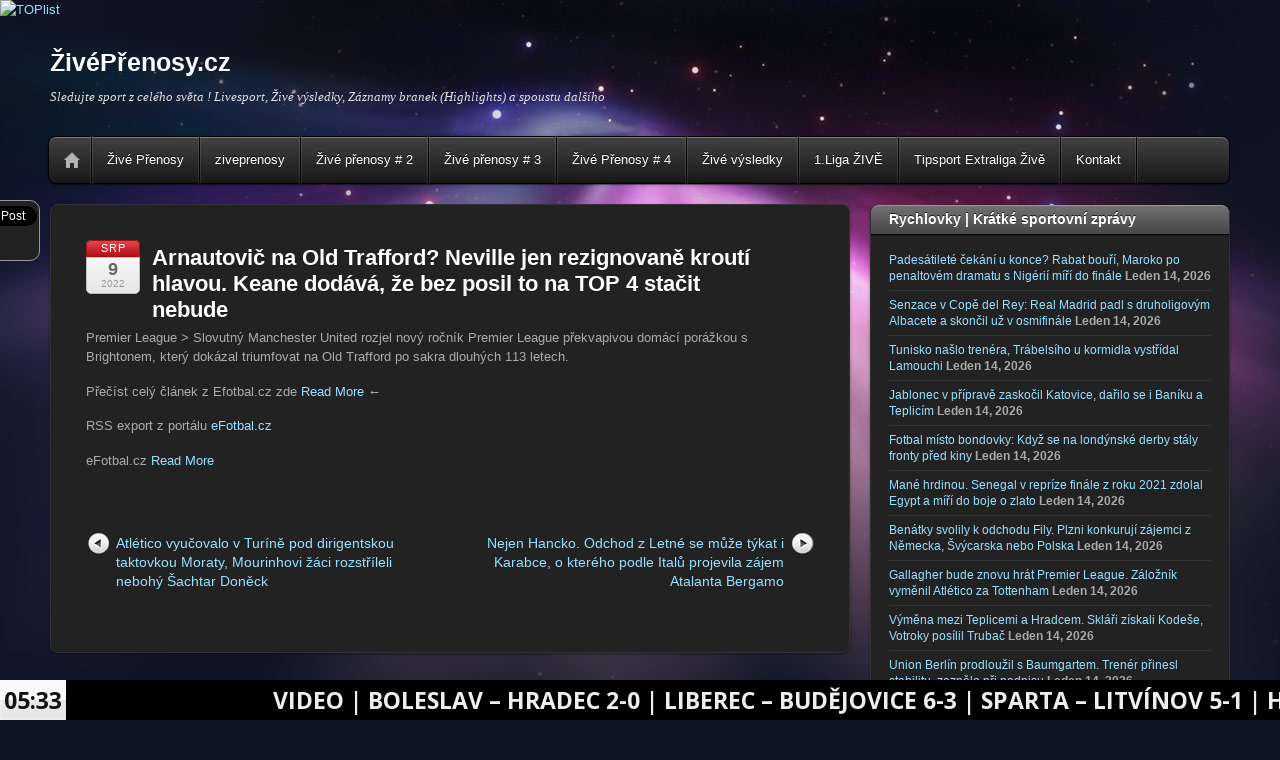

--- FILE ---
content_type: text/html; charset=UTF-8
request_url: https://ziveprenosy.cz/2022/08/09/arnautovic-na-old-trafford-neville-jen-rezignovane-krouti-hlavou-keane-dodava-ze-bez-posil-to-na-top-4-stacit-nebude/
body_size: 14470
content:
<!DOCTYPE html>
<html lang="cs-CZ"
	prefix="og: https://ogp.me/ns#" >
<head>
<meta charset="UTF-8" />

<!-- wp_header -->
<title>Arnautovič na Old Trafford? Neville jen rezignovaně kroutí hlavou. Keane dodává, že bez posil to na TOP 4 stačit nebude | ŽivéPřenosy.cz</title>

		<!-- All in One SEO 4.1.4.4 -->
		<meta name="robots" content="max-image-preview:large" />
		<link rel="canonical" href="https://www.efotbal.cz/clanek-229631-Arnautovic-na-Old-Trafford-Neville-jen-rezignovane-krouti-hlavou-Keane-dodava-ze-bez-posil-to-na-TOP.html" />
		<meta property="og:locale" content="cs_CZ" />
		<meta property="og:site_name" content="ŽivéPřenosy.cz | Sledujte sport z celého světa ! Livesport, Živé výsledky, Záznamy branek (Highlights) a spoustu dalšího" />
		<meta property="og:type" content="article" />
		<meta property="og:title" content="Arnautovič na Old Trafford? Neville jen rezignovaně kroutí hlavou. Keane dodává, že bez posil to na TOP 4 stačit nebude | ŽivéPřenosy.cz" />
		<meta property="og:url" content="https://www.efotbal.cz/clanek-229631-Arnautovic-na-Old-Trafford-Neville-jen-rezignovane-krouti-hlavou-Keane-dodava-ze-bez-posil-to-na-TOP.html" />
		<meta property="article:published_time" content="2022-08-09T08:25:05+00:00" />
		<meta property="article:modified_time" content="2022-08-09T08:25:05+00:00" />
		<meta name="twitter:card" content="summary" />
		<meta name="twitter:domain" content="ziveprenosy.cz" />
		<meta name="twitter:title" content="Arnautovič na Old Trafford? Neville jen rezignovaně kroutí hlavou. Keane dodává, že bez posil to na TOP 4 stačit nebude | ŽivéPřenosy.cz" />
		<script type="application/ld+json" class="aioseo-schema">
			{"@context":"https:\/\/schema.org","@graph":[{"@type":"WebSite","@id":"https:\/\/ziveprenosy.cz\/#website","url":"https:\/\/ziveprenosy.cz\/","name":"\u017div\u00e9P\u0159enosy.cz","description":"Sledujte sport z cel\u00e9ho sv\u011bta ! Livesport, \u017div\u00e9 v\u00fdsledky, Z\u00e1znamy branek (Highlights) a spoustu dal\u0161\u00edho","inLanguage":"cs-CZ","publisher":{"@id":"https:\/\/ziveprenosy.cz\/#organization"}},{"@type":"Organization","@id":"https:\/\/ziveprenosy.cz\/#organization","name":"\u017div\u00e9P\u0159enosy.cz","url":"https:\/\/ziveprenosy.cz\/"},{"@type":"BreadcrumbList","@id":"https:\/\/ziveprenosy.cz\/2022\/08\/09\/arnautovic-na-old-trafford-neville-jen-rezignovane-krouti-hlavou-keane-dodava-ze-bez-posil-to-na-top-4-stacit-nebude\/#breadcrumblist","itemListElement":[{"@type":"ListItem","@id":"https:\/\/ziveprenosy.cz\/#listItem","position":1,"item":{"@type":"WebPage","@id":"https:\/\/ziveprenosy.cz\/","name":"Home","description":"Sledujte aktu\u00e1ln\u00ed \u017eiv\u00e9 sportovn\u00ed p\u0159enosy z cel\u00e9ho sv\u011bta! Online livestream fotbal, tenis, hokej, MMA a spoustu dal\u0161\u00edho. MS 2026 v hokeji","url":"https:\/\/ziveprenosy.cz\/"},"nextItem":"https:\/\/ziveprenosy.cz\/2022\/#listItem"},{"@type":"ListItem","@id":"https:\/\/ziveprenosy.cz\/2022\/#listItem","position":2,"item":{"@type":"WebPage","@id":"https:\/\/ziveprenosy.cz\/2022\/","name":"2022","url":"https:\/\/ziveprenosy.cz\/2022\/"},"nextItem":"https:\/\/ziveprenosy.cz\/2022\/08\/#listItem","previousItem":"https:\/\/ziveprenosy.cz\/#listItem"},{"@type":"ListItem","@id":"https:\/\/ziveprenosy.cz\/2022\/08\/#listItem","position":3,"item":{"@type":"WebPage","@id":"https:\/\/ziveprenosy.cz\/2022\/08\/","name":"August","url":"https:\/\/ziveprenosy.cz\/2022\/08\/"},"nextItem":"https:\/\/ziveprenosy.cz\/2022\/08\/09\/#listItem","previousItem":"https:\/\/ziveprenosy.cz\/2022\/#listItem"},{"@type":"ListItem","@id":"https:\/\/ziveprenosy.cz\/2022\/08\/09\/#listItem","position":4,"item":{"@type":"WebPage","@id":"https:\/\/ziveprenosy.cz\/2022\/08\/09\/","name":"9","url":"https:\/\/ziveprenosy.cz\/2022\/08\/09\/"},"nextItem":"https:\/\/ziveprenosy.cz\/2022\/08\/09\/arnautovic-na-old-trafford-neville-jen-rezignovane-krouti-hlavou-keane-dodava-ze-bez-posil-to-na-top-4-stacit-nebude\/#listItem","previousItem":"https:\/\/ziveprenosy.cz\/2022\/08\/#listItem"},{"@type":"ListItem","@id":"https:\/\/ziveprenosy.cz\/2022\/08\/09\/arnautovic-na-old-trafford-neville-jen-rezignovane-krouti-hlavou-keane-dodava-ze-bez-posil-to-na-top-4-stacit-nebude\/#listItem","position":5,"item":{"@type":"WebPage","@id":"https:\/\/ziveprenosy.cz\/2022\/08\/09\/arnautovic-na-old-trafford-neville-jen-rezignovane-krouti-hlavou-keane-dodava-ze-bez-posil-to-na-top-4-stacit-nebude\/","name":"Arnautovi\u010d na Old Trafford? Neville jen rezignovan\u011b krout\u00ed hlavou. Keane dod\u00e1v\u00e1, \u017ee bez posil to na TOP 4 sta\u010dit nebude","url":"https:\/\/ziveprenosy.cz\/2022\/08\/09\/arnautovic-na-old-trafford-neville-jen-rezignovane-krouti-hlavou-keane-dodava-ze-bez-posil-to-na-top-4-stacit-nebude\/"},"previousItem":"https:\/\/ziveprenosy.cz\/2022\/08\/09\/#listItem"}]},{"@type":"WebPage","@id":"https:\/\/ziveprenosy.cz\/2022\/08\/09\/arnautovic-na-old-trafford-neville-jen-rezignovane-krouti-hlavou-keane-dodava-ze-bez-posil-to-na-top-4-stacit-nebude\/#webpage","url":"https:\/\/ziveprenosy.cz\/2022\/08\/09\/arnautovic-na-old-trafford-neville-jen-rezignovane-krouti-hlavou-keane-dodava-ze-bez-posil-to-na-top-4-stacit-nebude\/","name":"Arnautovi\u010d na Old Trafford? Neville jen rezignovan\u011b krout\u00ed hlavou. Keane dod\u00e1v\u00e1, \u017ee bez posil to na TOP 4 sta\u010dit nebude | \u017div\u00e9P\u0159enosy.cz","inLanguage":"cs-CZ","isPartOf":{"@id":"https:\/\/ziveprenosy.cz\/#website"},"breadcrumb":{"@id":"https:\/\/ziveprenosy.cz\/2022\/08\/09\/arnautovic-na-old-trafford-neville-jen-rezignovane-krouti-hlavou-keane-dodava-ze-bez-posil-to-na-top-4-stacit-nebude\/#breadcrumblist"},"author":"https:\/\/ziveprenosy.cz\/author\/#author","creator":"https:\/\/ziveprenosy.cz\/author\/#author","datePublished":"2022-08-09T08:25:05+00:00","dateModified":"2022-08-09T08:25:05+00:00"},{"@type":"Article","@id":"https:\/\/ziveprenosy.cz\/2022\/08\/09\/arnautovic-na-old-trafford-neville-jen-rezignovane-krouti-hlavou-keane-dodava-ze-bez-posil-to-na-top-4-stacit-nebude\/#article","name":"Arnautovi\u010d na Old Trafford? Neville jen rezignovan\u011b krout\u00ed hlavou. Keane dod\u00e1v\u00e1, \u017ee bez posil to na TOP 4 sta\u010dit nebude | \u017div\u00e9P\u0159enosy.cz","inLanguage":"cs-CZ","headline":"Arnautovi\u010d na Old Trafford? Neville jen rezignovan\u011b krout\u00ed hlavou. Keane dod\u00e1v\u00e1, \u017ee bez posil to na TOP 4 sta\u010dit nebude","author":{"@id":"https:\/\/ziveprenosy.cz\/author\/#author"},"publisher":{"@id":"https:\/\/ziveprenosy.cz\/#organization"},"datePublished":"2022-08-09T08:25:05+00:00","dateModified":"2022-08-09T08:25:05+00:00","articleSection":"BLESKOVKY","mainEntityOfPage":{"@id":"https:\/\/ziveprenosy.cz\/2022\/08\/09\/arnautovic-na-old-trafford-neville-jen-rezignovane-krouti-hlavou-keane-dodava-ze-bez-posil-to-na-top-4-stacit-nebude\/#webpage"},"isPartOf":{"@id":"https:\/\/ziveprenosy.cz\/2022\/08\/09\/arnautovic-na-old-trafford-neville-jen-rezignovane-krouti-hlavou-keane-dodava-ze-bez-posil-to-na-top-4-stacit-nebude\/#webpage"}}]}
		</script>
		<!-- All in One SEO -->

<link rel='dns-prefetch' href='//s.w.org' />
<link rel="alternate" type="application/rss+xml" title="ŽivéPřenosy.cz &raquo; RSS zdroj" href="https://ziveprenosy.cz/feed/" />
<link rel="alternate" type="application/rss+xml" title="ŽivéPřenosy.cz &raquo; RSS komentářů" href="https://ziveprenosy.cz/comments/feed/" />
		<script type="text/javascript">
			window._wpemojiSettings = {"baseUrl":"https:\/\/s.w.org\/images\/core\/emoji\/12.0.0-1\/72x72\/","ext":".png","svgUrl":"https:\/\/s.w.org\/images\/core\/emoji\/12.0.0-1\/svg\/","svgExt":".svg","source":{"concatemoji":"https:\/\/ziveprenosy.cz\/wp-includes\/js\/wp-emoji-release.min.js?ver=5.2.2"}};
			!function(a,b,c){function d(a,b){var c=String.fromCharCode;l.clearRect(0,0,k.width,k.height),l.fillText(c.apply(this,a),0,0);var d=k.toDataURL();l.clearRect(0,0,k.width,k.height),l.fillText(c.apply(this,b),0,0);var e=k.toDataURL();return d===e}function e(a){var b;if(!l||!l.fillText)return!1;switch(l.textBaseline="top",l.font="600 32px Arial",a){case"flag":return!(b=d([55356,56826,55356,56819],[55356,56826,8203,55356,56819]))&&(b=d([55356,57332,56128,56423,56128,56418,56128,56421,56128,56430,56128,56423,56128,56447],[55356,57332,8203,56128,56423,8203,56128,56418,8203,56128,56421,8203,56128,56430,8203,56128,56423,8203,56128,56447]),!b);case"emoji":return b=d([55357,56424,55356,57342,8205,55358,56605,8205,55357,56424,55356,57340],[55357,56424,55356,57342,8203,55358,56605,8203,55357,56424,55356,57340]),!b}return!1}function f(a){var c=b.createElement("script");c.src=a,c.defer=c.type="text/javascript",b.getElementsByTagName("head")[0].appendChild(c)}var g,h,i,j,k=b.createElement("canvas"),l=k.getContext&&k.getContext("2d");for(j=Array("flag","emoji"),c.supports={everything:!0,everythingExceptFlag:!0},i=0;i<j.length;i++)c.supports[j[i]]=e(j[i]),c.supports.everything=c.supports.everything&&c.supports[j[i]],"flag"!==j[i]&&(c.supports.everythingExceptFlag=c.supports.everythingExceptFlag&&c.supports[j[i]]);c.supports.everythingExceptFlag=c.supports.everythingExceptFlag&&!c.supports.flag,c.DOMReady=!1,c.readyCallback=function(){c.DOMReady=!0},c.supports.everything||(h=function(){c.readyCallback()},b.addEventListener?(b.addEventListener("DOMContentLoaded",h,!1),a.addEventListener("load",h,!1)):(a.attachEvent("onload",h),b.attachEvent("onreadystatechange",function(){"complete"===b.readyState&&c.readyCallback()})),g=c.source||{},g.concatemoji?f(g.concatemoji):g.wpemoji&&g.twemoji&&(f(g.twemoji),f(g.wpemoji)))}(window,document,window._wpemojiSettings);
		</script>
		<style>
	.themify_builder .wow { visibility: hidden; }
	div:not(.caroufredsel_wrapper) > .themify_builder_slider > li:not(:first-child), .mfp-hide { display: none; }
a.themify_lightbox, .module-gallery a, .gallery-icon, .themify_lightboxed_images .post a[href$="jpg"], .themify_lightboxed_images .post a[href$="gif"], .themify_lightboxed_images .post a[href$="png"], .themify_lightboxed_images .post a[href$="JPG"], .themify_lightboxed_images .post a[href$="GIF"], .themify_lightboxed_images .post a[href$="PNG"], .themify_lightboxed_images .post a[href$="jpeg"], .themify_lightboxed_images .post a[href$="JPEG"] { cursor:not-allowed; }
	.themify_lightbox_loaded a.themify_lightbox, .themify_lightbox_loaded .module-gallery a, .themify_lightbox_loaded .gallery-icon { cursor:pointer; }
	</style><style type="text/css">
img.wp-smiley,
img.emoji {
	display: inline !important;
	border: none !important;
	box-shadow: none !important;
	height: 1em !important;
	width: 1em !important;
	margin: 0 .07em !important;
	vertical-align: -0.1em !important;
	background: none !important;
	padding: 0 !important;
}
</style>
	<link rel='stylesheet' id='themify-common-css'  href='https://ziveprenosy.cz/wp-content/themes/itheme2/themify/css/themify.common.css?ver=2.4.4' type='text/css' media='all' />
<meta name="builder-styles-css" data-href="https://ziveprenosy.cz/wp-content/themes/itheme2/themify/themify-builder/css/themify-builder-style.css?ver=2.4.4" content="builder-styles-css" id="builder-styles-css" />
<link rel='stylesheet' id='wp-block-library-css'  href='https://ziveprenosy.cz/wp-includes/css/dist/block-library/style.min.css?ver=5.2.2' type='text/css' media='all' />
<link rel='stylesheet' id='cookie-law-info-css'  href='https://ziveprenosy.cz/wp-content/plugins/cookie-law-info/public/css/cookie-law-info-public.css?ver=2.0.6' type='text/css' media='all' />
<link rel='stylesheet' id='cookie-law-info-gdpr-css'  href='https://ziveprenosy.cz/wp-content/plugins/cookie-law-info/public/css/cookie-law-info-gdpr.css?ver=2.0.6' type='text/css' media='all' />
<link rel='stylesheet' id='daln-general-css'  href='https://ziveprenosy.cz/wp-content/plugins/live-news/public/assets/css/general.css?ver=2.09' type='text/css' media='all' />
<link rel='stylesheet' id='theme-style-css'  href='https://ziveprenosy.cz/wp-content/themes/itheme2/style.css?ver=2.4.4' type='text/css' media='all' />
<link rel='stylesheet' id='themify-skin-css'  href='https://ziveprenosy.cz/wp-content/themes/itheme2/skins/black/style.css?ver=2.4.4' type='text/css' media='all' />
<script type='text/javascript' src='https://ziveprenosy.cz/wp-includes/js/jquery/jquery.js?ver=1.12.4-wp'></script>
<script type='text/javascript' src='https://ziveprenosy.cz/wp-includes/js/jquery/jquery-migrate.min.js?ver=1.4.1'></script>
<script type='text/javascript'>
/* <![CDATA[ */
var click_object = {"ajax_url":"https:\/\/ziveprenosy.cz\/wp-admin\/admin-ajax.php"};
/* ]]> */
</script>
<script type='text/javascript' src='https://ziveprenosy.cz/wp-content/plugins/adrotate-pro/library/jquery.adrotate.clicktracker.js'></script>
<script type='text/javascript'>
/* <![CDATA[ */
var Cli_Data = {"nn_cookie_ids":[],"cookielist":[],"non_necessary_cookies":[],"ccpaEnabled":"","ccpaRegionBased":"","ccpaBarEnabled":"","strictlyEnabled":["necessary","obligatoire"],"ccpaType":"gdpr","js_blocking":"","custom_integration":"","triggerDomRefresh":"","secure_cookies":""};
var cli_cookiebar_settings = {"animate_speed_hide":"500","animate_speed_show":"500","background":"#000000","border":"#b1a6a6c2","border_on":"","button_1_button_colour":"#000","button_1_button_hover":"#000000","button_1_link_colour":"#fff","button_1_as_button":"","button_1_new_win":"","button_2_button_colour":"#333","button_2_button_hover":"#292929","button_2_link_colour":"#444","button_2_as_button":"","button_2_hidebar":"1","button_3_button_colour":"#0c0c0c","button_3_button_hover":"#0a0a0a","button_3_link_colour":"#fff","button_3_as_button":"","button_3_new_win":"","button_4_button_colour":"#000","button_4_button_hover":"#000000","button_4_link_colour":"#ffffff","button_4_as_button":"","button_7_button_colour":"#61a229","button_7_button_hover":"#4e8221","button_7_link_colour":"#fff","button_7_as_button":"1","button_7_new_win":"","font_family":"inherit","header_fix":"","notify_animate_hide":"","notify_animate_show":"1","notify_div_id":"#cookie-law-info-bar","notify_position_horizontal":"right","notify_position_vertical":"bottom","scroll_close":"","scroll_close_reload":"","accept_close_reload":"","reject_close_reload":"","showagain_tab":"","showagain_background":"#fff","showagain_border":"#000","showagain_div_id":"#cookie-law-info-again","showagain_x_position":"100px","text":"#eeee22","show_once_yn":"1","show_once":"10000","logging_on":"","as_popup":"","popup_overlay":"1","bar_heading_text":"","cookie_bar_as":"banner","popup_showagain_position":"bottom-right","widget_position":"right"};
var log_object = {"ajax_url":"https:\/\/ziveprenosy.cz\/wp-admin\/admin-ajax.php"};
/* ]]> */
</script>
<script type='text/javascript' src='https://ziveprenosy.cz/wp-content/plugins/cookie-law-info/public/js/cookie-law-info-public.js?ver=2.0.6'></script>
<script type='text/javascript' src='https://ziveprenosy.cz/wp-content/plugins/live-news/public/assets/js/general.js?ver=2.09'></script>
<script type='text/javascript' src='https://ziveprenosy.cz/wp-content/plugins/live-news/public/assets/js/momentjs/momentjs.js?ver=2.09'></script>
<!-- OG: 2.9.2 -->
<meta property="og:description" content="Premier League &gt; Slovutn&yacute; Manchester United rozjel nov&yacute; ro&#269;n&iacute;k Premier League p&#345;ekvapivou dom&aacute;c&iacute; por&aacute;&#382;kou s Brightonem, kter&yacute; dok&aacute;zal triumfovat na Old Trafford po sakra dlouh&yacute;ch 113 letech. Přečíst celý článek z Efotbal.cz zde Read More ← RSS export z portálu eFotbal.cz eFotbal.cz Read More" /><meta property="og:type" content="article" /><meta property="og:locale" content="cs_CZ" /><meta property="og:site_name" content="ŽivéPřenosy.cz" /><meta property="og:title" content="Arnautovič na Old Trafford? Neville jen rezignovaně kroutí hlavou. Keane dodává, že bez posil to na TOP 4 stačit nebude" /><meta property="og:url" content="https://ziveprenosy.cz/2022/08/09/arnautovic-na-old-trafford-neville-jen-rezignovane-krouti-hlavou-keane-dodava-ze-bez-posil-to-na-top-4-stacit-nebude/" /><meta property="og:updated_time" content="2022-08-09T08:25:05+00:00" /><meta property="article:published_time" content="2022-08-09T08:25:05+00:00" /><meta property="article:modified_time" content="2022-08-09T08:25:05+00:00" /><meta property="article:author" content="https://ziveprenosy.cz/author/" /><meta property="article:section" content="BLESKOVKY" /><meta property="twitter:partner" content="ogwp" /><meta property="twitter:card" content="summary" /><meta property="twitter:title" content="Arnautovič na Old Trafford? Neville jen rezignovaně kroutí hlavou. Keane dodává, že bez posil to na TOP 4 stačit nebude" /><meta property="twitter:description" content="Premier League &gt; Slovutn&yacute; Manchester United rozjel nov&yacute; ro&#269;n&iacute;k Premier League p&#345;ekvapivou dom&aacute;c&iacute; por&aacute;&#382;kou s Brightonem, kter&yacute; dok&aacute;zal triumfovat na Old Trafford po sakra dlouh&yacute;ch 113 letech. Přečíst celý článek z..." /><meta property="twitter:url" content="https://ziveprenosy.cz/2022/08/09/arnautovic-na-old-trafford-neville-jen-rezignovane-krouti-hlavou-keane-dodava-ze-bez-posil-to-na-top-4-stacit-nebude/" /><!-- /OG -->
<link rel='https://api.w.org/' href='https://ziveprenosy.cz/wp-json/' />
<link rel="EditURI" type="application/rsd+xml" title="RSD" href="https://ziveprenosy.cz/xmlrpc.php?rsd" />
<link rel="wlwmanifest" type="application/wlwmanifest+xml" href="https://ziveprenosy.cz/wp-includes/wlwmanifest.xml" /> 
<link rel='prev' title='Atlético vyučovalo v Turíně pod dirigentskou taktovkou Moraty, Mourinhovi žáci rozstříleli nebohý Šachtar Doněck' href='https://ziveprenosy.cz/2022/08/09/atletico-vyucovalo-v-turine-pod-dirigentskou-taktovkou-moraty-mourinhovi-zaci-rozstrileli-nebohy-sachtar-doneck/' />
<link rel='next' title='Nejen Hancko. Odchod z Letné se může týkat i Karabce, o kterého podle Italů projevila zájem Atalanta Bergamo' href='https://ziveprenosy.cz/2022/08/09/nejen-hancko-odchod-z-letne-se-muze-tykat-i-karabce-o-ktereho-podle-italu-projevila-zajem-atalanta-bergamo/' />
<meta name="generator" content="WordPress 5.2.2" />
<link rel='shortlink' href='https://ziveprenosy.cz/?p=183721' />
<link rel="alternate" type="application/json+oembed" href="https://ziveprenosy.cz/wp-json/oembed/1.0/embed?url=https%3A%2F%2Fziveprenosy.cz%2F2022%2F08%2F09%2Farnautovic-na-old-trafford-neville-jen-rezignovane-krouti-hlavou-keane-dodava-ze-bez-posil-to-na-top-4-stacit-nebude%2F" />
<link rel="alternate" type="text/xml+oembed" href="https://ziveprenosy.cz/wp-json/oembed/1.0/embed?url=https%3A%2F%2Fziveprenosy.cz%2F2022%2F08%2F09%2Farnautovic-na-old-trafford-neville-jen-rezignovane-krouti-hlavou-keane-dodava-ze-bez-posil-to-na-top-4-stacit-nebude%2F&#038;format=xml" />
<div style="-moz-border-radius: 10px; border-radius: 10px; border:1px solid #999999; position: fixed; z-index:99999; width: 70px; background-color:#222222; display:block; margin: 50%; right: 600px; margin-top: 200px;">
<div style="width:68px;margin: auto; padding:0 0 5px 0; text-align:center;">
<span style="padding-top:5px; display:block;"><a href="http://twitter.com/share" class="twitter-share-button" data-count="vertical"></a><script type="text/javascript" src="https://platform.twitter.com/widgets.js"></script></span><span style="padding-top:5px; display:block;"><div id="fb-root">
</div>
<script>(function(d, s, id) {
  var js, fjs = d.getElementsByTagName(s)[0];
  if (d.getElementById(id)) return;
  js = d.createElement(s); js.id = id;
  js.src = "//connect.facebook.net/en_US/all.js#xfbml=1";
  fjs.parentNode.insertBefore(js, fjs);
}(document, 'script', 'facebook-jssdk'));</script>
<div class="fb-like" data-send="false" data-layout="box_count" data-width="55" data-show-faces="false"></div></span></div>

</div>

<!-- This site is using AdRotate v5.5 Professional to display their advertisements - https://ajdg.solutions/products/adrotate-for-wordpress/ -->
<!-- AdRotate CSS -->
<style type="text/css" media="screen">
	.g { margin:0px; padding:0px; overflow:hidden; line-height:1; zoom:1; }
	.g img { height:auto; }
	.g-col { position:relative; float:left; }
	.g-col:first-child { margin-left: 0; }
	.g-col:last-child { margin-right: 0; }
	@media only screen and (max-width: 480px) {
		.g-col, .g-dyn, .g-single { width:100%; margin-left:0; margin-right:0; }
	}
</style>
<!-- /AdRotate CSS -->

<script type="text/javascript">var daln_apply_ticker = true;var daln_nonce = "49c35c30b7";var daln_ajax_url = "https://ziveprenosy.cz/wp-admin/admin-ajax.php";var daln_plugin_url = "https://ziveprenosy.cz/wp-content/plugins/live-news/";var daln_target_attribute = '_blank';var daln_sliding_speed = 10;var daln_sliding_delay = 2;var daln_rtl_layout = 0;var daln_cached_cycles = 1;var daln_ticker_id = 1;var daln_enable_links = true;var daln_clock_offset = 0;var daln_clock_format = "HH:mm";var daln_clock_source = 2;var daln_clock_autoupdate = 1;var daln_clock_autoupdate_time = 10;</script>
<style type="text/css">#daln-container{ min-height: 40px; }#daln-featured-container{ display: none; }#daln-close{ display: none; }#daln-open{ display: none; }#daln-featured-title, #daln-featured-title a,#daln-featured-excerpt, #daln-featured-excerpt a, #daln-clock, #daln-close, .daln-slider-single-news, .daln-slider-single-news a{ font-family: 'Open Sans', sans-serif !important; }#daln-featured-container{ background: rgba(201,0,22, 1); }#daln-slider{ background: rgba(0,0,0, 1); }#daln-featured-title{ font-size: 33px; }#daln-featured-excerpt{ font-size: 23px; }#daln-slider-floating-content .daln-slider-single-news{ font-size: 23px; }#daln-clock{ font-size: 23px; }#daln-open{background: url( 'https://ziveprenosy.cz/wp-content/plugins/live-news/public/assets/img/open-button.png');}#daln-close{background: url( 'https://ziveprenosy.cz/wp-content/plugins/live-news/public/assets/img/close-button.png');}#daln-clock{background: url( 'https://ziveprenosy.cz/wp-content/plugins/live-news/public/assets/img/clock.png');}#daln-featured-title a{color: #eee;}#daln-featured-title a:hover{color: #111;}#daln-featured-excerpt{color: #eee;}.daln-slider-single-news, .daln-slider-single-news a{color: #eee;}.daln-slider-single-news a:hover{color: #aaa;}#daln-clock{color: #111;}#daln-slider-floating-content .daln-slider-single-news{margin-right: 83px !important; }#daln-slider-floating-content .daln-slider-single-news{padding: 0 27px !important; }#daln-container .daln-image-before{margin: 0 27px 0 0 !important; }#daln-container .daln-image-after{margin: 0 0 0 27px !important; }</style><link href='https://fonts.googleapis.com/css?family=Open+Sans:400,600,700' rel='stylesheet' type='text/css'>

<link href="https://ziveprenosy.cz/wp-content/uploads/2019/10/fa-1.jpg" rel="shortcut icon" /> 

<a href="http://www.toplist.cz/" target="_top"><img 
src="https://toplist.cz/dot.asp?id=912324" border="0" alt="TOPlist" width="1" height="1"/></a>

<script>
  (function(i,s,o,g,r,a,m){i['GoogleAnalyticsObject']=r;i[r]=i[r]||function(){
  (i[r].q=i[r].q||[]).push(arguments)},i[r].l=1*new Date();a=s.createElement(o),
  m=s.getElementsByTagName(o)[0];a.async=1;a.src=g;m.parentNode.insertBefore(a,m)
  })(window,document,'script','//www.google-analytics.com/analytics.js','ga');

  ga('create', 'UA-24791442-1', 'auto');
  ga('send', 'pageview');

</script>


<!-- Global site tag (gtag.js) - Google Analytics -->
<script async src="https://www.googletagmanager.com/gtag/js?id=UA-24791442-2"></script>
<script>
  window.dataLayer = window.dataLayer || [];
  function gtag(){dataLayer.push(arguments);}
  gtag('js', new Date());

  gtag('config', 'UA-24791442-2');
</script>


	<script type="text/javascript">
		var tf_mobile_menu_trigger_point = 1200;
	</script>
			<style type="text/css" id="wp-custom-css">
			
#pagewrap, .pagewidth, #headerwrap, #header, #main-nav, #body, #layout, #content, .post, .author-box, .post-nav, .pagenav, #sidebar, .widget, #footerwrap, #footer {
	box-sizing: border-box;
}

#pagewrap {
	width: 1180px;
	margin: 0 auto;
}

/* content */
#content {
	width: 800px;
	float: left;
	padding: 35px;
	margin-bottom: 10px;
	border-radius: 8px;
	box-shadow: 0 1px 3px rgba(0,0,0,.4);
}

/* sidebar */
#sidebar {
	float: right;
	width: 360px;
	margin-bottom: 10px;
	margin-top: 1px;
	font-size: 90%;
}

/* sidebar left */
.sidebar-left #content {
	float: right;
}
.sidebar-left #sidebar {
	float: left;
}

/* sidebar none */
.sidebar-none #content {
	width: auto;
	float: none;
}

/* fullwidth content */
.full_width #layout {
	width: 100%;
	max-width: 100%;
}
.full_width #content {
	padding: 0;
	width: auto;
	float: none;
}
.full_width #sidebar {
	width: auto;
	float: none;
}



		</style>
		
</head>

<body data-rsssl=1 class="post-template-default single single-post postid-183721 single-format-standard themify-fw-4-6-9 itheme2-2-4-4 skin-black webkit not-ie default_width sidebar1 no-home no-touch builder-parallax-scrolling-active">

<script type="text/javascript">
	function themifyMobileMenuTrigger(e) {
		var w = document.body.clientWidth;
		if( w > 0 && w <= tf_mobile_menu_trigger_point ) {
			document.body.classList.add( 'mobile_menu_active' );
		} else {
			document.body.classList.remove( 'mobile_menu_active' );
		}
		
	}
	themifyMobileMenuTrigger();
	var _init =function () {
	    jQuery( window ).on('tfsmartresize.tf_mobile_menu', themifyMobileMenuTrigger );
	    document.removeEventListener( 'DOMContentLoaded', _init, {once:true,passive:true} );
	    _init=null;
	};
	document.addEventListener( 'DOMContentLoaded', _init, {once:true,passive:true} );
</script>
<div id="pagewrap" class="hfeed site">

    <div id="headerwrap">
    	        <div id="header" class="pagewidth" itemscope="itemscope" itemtype="https://schema.org/WPHeader">
        	
            <div id="site-logo"><a href="https://ziveprenosy.cz" title="ŽivéPřenosy.cz"><span>ŽivéPřenosy.cz</span></a></div>
            								<div id="site-description" class="site-description"><span>Sledujte sport z celého světa ! Livesport, Živé výsledky, Záznamy branek (Highlights) a spoustu dalšího</span></div>
			

            <div class="social-widget">
                
                            </div>
            <!--/social widget -->

            <!-- header wdiegt -->
            <div class="header-widget">
                            </div>
            <!--/header widget -->

		
            <div id="main-nav-wrap">
                <div id="menu-icon" class="mobile-button"></div>
                <div id="nav-bar" itemscope="itemscope" itemtype="https://schema.org/SiteNavigationElement">
                    <ul id="main-nav" class="main-nav clearfix"><li class="home"><a href="https://ziveprenosy.cz/">Home</a></li><li class="page_item page-item-144 page_item_has_children"><a href="https://ziveprenosy.cz/zive-prenosy/">Živé Přenosy</a>
<ul class='children'>
	<li class="page_item page-item-140384"><a href="https://ziveprenosy.cz/zive-prenosy/fotbal-zive/">Fotbal živě</a></li>
	<li class="page_item page-item-133485"><a href="https://ziveprenosy.cz/zive-prenosy/fotbal-zive-online/">Fotbal živě</a></li>
	<li class="page_item page-item-169"><a href="https://ziveprenosy.cz/zive-prenosy/hokej-zive/">Hokej živě</a></li>
	<li class="page_item page-item-98336"><a href="https://ziveprenosy.cz/zive-prenosy/tennis-zive/">Tenis živě</a></li>
	<li class="page_item page-item-178"><a href="https://ziveprenosy.cz/zive-prenosy/basketbal-zive/">Basketbal živě</a></li>
	<li class="page_item page-item-277"><a href="https://ziveprenosy.cz/zive-prenosy/hazena-zive/">Házená živě</a></li>
	<li class="page_item page-item-275"><a href="https://ziveprenosy.cz/zive-prenosy/baseball-zive/">Baseball živě</a></li>
	<li class="page_item page-item-29257"><a href="https://ziveprenosy.cz/zive-prenosy/motor-sports/">Motor Sport živě</a></li>
	<li class="page_item page-item-138692"><a href="https://ziveprenosy.cz/zive-prenosy/moto-gp-zive-live-online/">Moto GP živě &#8211; online, výsledky,  (VC Valencie )</a></li>
	<li class="page_item page-item-29266"><a href="https://ziveprenosy.cz/zive-prenosy/rugby-zive/">Rugby živě</a></li>
	<li class="page_item page-item-101152"><a href="https://ziveprenosy.cz/zive-prenosy/formule-1-zive/">Formule 1   živě online, výsledky, (VC Abú Dhabi)</a></li>
	<li class="page_item page-item-106369"><a href="https://ziveprenosy.cz/zive-prenosy/ostatni-sporty-zive/">Ostatní sport živě</a></li>
	<li class="page_item page-item-140380"><a href="https://ziveprenosy.cz/zive-prenosy/ziveprenosy/">ŽivéPřenosy</a></li>
	<li class="page_item page-item-94936 page_item_has_children"><a href="https://ziveprenosy.cz/zive-prenosy/zp/">ŽivéPřenosy</a>
	<ul class='children'>
		<li class="page_item page-item-98335"><a href="https://ziveprenosy.cz/zive-prenosy/zp/footbal-zive/">Fotbal živě</a></li>
		<li class="page_item page-item-141"><a href="https://ziveprenosy.cz/zive-prenosy/zp/fotbal-zive/">Fotbal živě</a></li>
		<li class="page_item page-item-176"><a href="https://ziveprenosy.cz/zive-prenosy/zp/tenis-zive/">Tenis živě</a></li>
		<li class="page_item page-item-105718"><a href="https://ziveprenosy.cz/zive-prenosy/zp/zvp/">ŽivéPřenosy.cz</a></li>
	</ul>
</li>
</ul>
</li>
<li class="page_item page-item-140375"><a href="https://ziveprenosy.cz/">ziveprenosy</a></li>
<li class="page_item page-item-38"><a href="https://ziveprenosy.cz/zive-prenosy-2/">Živé přenosy # 2</a></li>
<li class="page_item page-item-128"><a href="https://ziveprenosy.cz/zive-prenosy-3/">Živé přenosy # 3</a></li>
<li class="page_item page-item-58983 page_item_has_children"><a href="https://ziveprenosy.cz/zive-prenosy-4/">Živé Přenosy # 4</a>
<ul class='children'>
	<li class="page_item page-item-63064"><a href="https://ziveprenosy.cz/zive-prenosy-4/zive-prenosy-5/">Živé přenosy # 5</a></li>
</ul>
</li>
<li class="page_item page-item-58 page_item_has_children"><a href="https://ziveprenosy.cz/zive-vysledky/">Živé výsledky</a>
<ul class='children'>
	<li class="page_item page-item-71"><a href="https://ziveprenosy.cz/zive-vysledky/fotbal/">Fotbalové výsledky</a></li>
	<li class="page_item page-item-75"><a href="https://ziveprenosy.cz/zive-vysledky/hokejove-vysledky/">Hokejové výsledky</a></li>
	<li class="page_item page-item-78"><a href="https://ziveprenosy.cz/zive-vysledky/tenisove-vysledky/">Tenisové výsledky</a></li>
	<li class="page_item page-item-81"><a href="https://ziveprenosy.cz/zive-vysledky/basketbalove-vysledky/">Basketbalové výsledky</a></li>
	<li class="page_item page-item-291"><a href="https://ziveprenosy.cz/zive-vysledky/hazena-vysledky/">Házenkářské výsledky</a></li>
	<li class="page_item page-item-354"><a href="https://ziveprenosy.cz/zive-vysledky/formule-1/">Formule 1 2023 výsledky</a></li>
	<li class="page_item page-item-141439"><a href="https://ziveprenosy.cz/zive-vysledky/volejbal/">Volejbalové výsledky</a></li>
	<li class="page_item page-item-4733"><a href="https://ziveprenosy.cz/zive-vysledky/baseball-vysledky/">Baseball výsledky</a></li>
	<li class="page_item page-item-144915"><a href="https://ziveprenosy.cz/zive-vysledky/mma-zive-online-vysledky/">MMA výsledky</a></li>
	<li class="page_item page-item-62295"><a href="https://ziveprenosy.cz/zive-vysledky/moto-vysledky/">Moto GP výsledky</a></li>
	<li class="page_item page-item-141440"><a href="https://ziveprenosy.cz/zive-vysledky/rugby/">Rugby výsledky</a></li>
	<li class="page_item page-item-144917"><a href="https://ziveprenosy.cz/zive-vysledky/motorsport-vysledky/">Motorsport výsledky</a></li>
	<li class="page_item page-item-144919"><a href="https://ziveprenosy.cz/zive-vysledky/cyklistika-vysledky/">Florbal výsledky</a></li>
	<li class="page_item page-item-144916"><a href="https://ziveprenosy.cz/zive-vysledky/golf-vysledky/">Golf výsledky</a></li>
	<li class="page_item page-item-144918"><a href="https://ziveprenosy.cz/zive-vysledky/atletika-vysledky/">Šipky výsledky</a></li>
	<li class="page_item page-item-156945"><a href="https://ziveprenosy.cz/zive-vysledky/americky-fotbal-vysledky/">Americký fotbal výsledky</a></li>
</ul>
</li>
<li class="page_item page-item-491"><a href="https://ziveprenosy.cz/fortuna-liga-zive/">1.Liga ŽIVĚ</a></li>
<li class="page_item page-item-141571"><a href="https://ziveprenosy.cz/tipsport-extraliga-zive-2/">Tipsport Extraliga Živě</a></li>
<li class="page_item page-item-12"><a href="https://ziveprenosy.cz/kontakt/">Kontakt</a></li>
</ul>                </div><!--/nav bar -->
			</div>
            <!-- /#main-nav-wrap -->

			        </div>
        <!--/header -->
            </div>
    <!-- /headerwrap -->

	<div id="body" class="clearfix">
    
<div align="center"><!--
následující element nebo elementy reprezentují každý jednu reklamní plochu (zónu);
vložte je prosím jednotlivě na místa ve stránce, kde chcete zobrazit reklamu odpovídajících
rozměrů (parametry width [maximální šířka] a height [maximální výška] jsou uvedeny v definici
reklamních zón níže); element s konkrétním ID smí být na stránce vždy jen jednou
-->
<div id="ssp-zone-53912"></div>
<script>
/* následující blok vložte do stránky kamkoli za připojení výdejového a měřicího */
/* skriptu a definici reklamních zón (elementy pro reklamu musí v okamžiku volání */
/* metody getAds() ve zdrojovém kódu stránky fyzicky existovat) */
/* metoda getAds() zajišťuje získání reklamy z reklamního systému a její vykreslení */
/* do stránky; parametry jednotlivých zón jsou definované v níže uvedeném poli, */
/* které je argumentem této metody */
sssp.getAds([
{
	"zoneId": 53912,			/* unikátní identifikátor reklamní zóny */
	"id": "ssp-zone-53912",	/* ID elementu, do kterého se vypisuje reklama */
	"width": 970,	/* maximální šířka reklamy v zóně */
	"height": 310	/* maximální výška reklamy v zóně */
}
]);
</script>
</div>

	
	<!-- layout-container -->
	<div id="layout" class="clearfix">

				<!-- content -->
		<div id="content" class="list-post">
        				
			
<div id="post-183721" class="post clearfix cat-5 post-183721 type-post status-publish format-standard hentry category-bleskovky has-post-title has-post-date has-post-category has-post-tag has-post-comment has-post-author ">
	
			
		
			
	<div class="post-content">
					<p class="post-date entry-date updated">
				<span class="month">Srp</span>
				<span class="day">9</span>
				<span class="year">2022</span>
			</p>
		
					 <h1 class="post-title entry-title"><a href="https://ziveprenosy.cz/2022/08/09/arnautovic-na-old-trafford-neville-jen-rezignovane-krouti-hlavou-keane-dodava-ze-bez-posil-to-na-top-4-stacit-nebude/">Arnautovič na Old Trafford? Neville jen rezignovaně kroutí hlavou. Keane dodává, že bez posil to na TOP 4 stačit nebude</a> </h1>		
		<div class="entry-content">

					<div>
<p>Premier League &gt; Slovutn&yacute; Manchester United rozjel nov&yacute; ro&#269;n&iacute;k Premier League p&#345;ekvapivou dom&aacute;c&iacute; por&aacute;&#382;kou s Brightonem, kter&yacute; dok&aacute;zal triumfovat na Old Trafford po sakra dlouh&yacute;ch 113 letech. </p>
<p>Přečíst celý článek z Efotbal.cz zde <a href="https://www.efotbal.cz/clanek-229631-Arnautovic-na-Old-Trafford-Neville-jen-rezignovane-krouti-hlavou-Keane-dodava-ze-bez-posil-to-na-TOP.html">Read More</a> ←</p>
<p> RSS export z portálu <a href="https://www.efotbal.cz/">eFotbal.cz</a> </div>
<div class="a-single a-35"><div align="center"> <script src="https://ssp.imedia.cz/static/js/ssp.js"></script><!--
následující element nebo elementy reprezentují každý jednu reklamní plochu (zónu);
vložte je prosím jednotlivě na místa ve stránce, kde chcete zobrazit reklamu odpovídajících
rozměrů (parametry width [maximální šířka] a height [maximální výška] jsou uvedeny v definici
reklamních zón níže); element s konkrétním ID smí být na stránce vždy jen jednou
-->
<div id="ssp-zone-72382"></div>
<script>
/* následující blok vložte do stránky kamkoli za připojení výdejového a měřicího */
/* skriptu a definici reklamních zón (elementy pro reklamu musí v okamžiku volání */
/* metody getAds() ve zdrojovém kódu stránky fyzicky existovat) */
/* metoda getAds() zajišťuje získání reklamy z reklamního systému a její vykreslení */
/* do stránky; parametry jednotlivých zón jsou definované v níže uvedeném poli, */
/* které je argumentem této metody */
sssp.getAds([
{
	"zoneId": 72382,			/* unikátní identifikátor reklamní zóny */
	"id": "ssp-zone-72382",	/* ID elementu, do kterého se vypisuje reklama */
	"width": 480,	/* maximální šířka reklamy v zóně */
	"height": 300	/* maximální výška reklamy v zóně */
}
]);
</script> </div></div>
<p>eFotbal.cz <a href="https://www.efotbal.cz/clanek-229631-Arnautovic-na-Old-Trafford-Neville-jen-rezignovane-krouti-hlavou-Keane-dodava-ze-bez-posil-to-na-TOP.html">Read More</a></p>
<div id="themify_builder_content-183721" data-postid="183721" class="themify_builder_content themify_builder_content-183721 themify_builder tb_generate_css" style="visibility:hidden;opacity:0;">
    </div>
<!-- /themify_builder_content -->		
		</div>
		<!-- /.entry-content -->

		
		
	</div>
	<!-- /.post-content -->

    </div>
<!--/post -->
	
			
				
			
		<div class="post-nav clearfix">
			<span class="prev"><a href="https://ziveprenosy.cz/2022/08/09/atletico-vyucovalo-v-turine-pod-dirigentskou-taktovkou-moraty-mourinhovi-zaci-rozstrileli-nebohy-sachtar-doneck/" rel="prev">Atlético vyučovalo v Turíně pod dirigentskou taktovkou Moraty, Mourinhovi žáci rozstříleli nebohý Šachtar Doněck</a></span>			<span class="next"><a href="https://ziveprenosy.cz/2022/08/09/nejen-hancko-odchod-z-letne-se-muze-tykat-i-karabce-o-ktereho-podle-italu-projevila-zajem-atalanta-bergamo/" rel="next">Nejen Hancko. Odchod z Letné se může týkat i Karabce, o kterého podle Italů projevila zájem Atalanta Bergamo</a></span>		</div>
		<!-- /.post-nav -->

		
							

	
	



						
            		</div>
		<!--/content -->
        

    <div id="sidebar" itemscope="itemscope" itemtype="https://schema.org/WPSidebar">
	
            		<div class="widgetwrap"><div id="recent-posts-3" class="widget widget_recent_entries">		<h4 class="widgettitle">Rychlovky | Krátké sportovní zprávy</h4>		<ul>
											<li>
					<a href="https://ziveprenosy.cz/2026/01/14/padesatilete-cekani-u-konce-rabat-bouri-maroko-po-penaltovem-dramatu-s-nigerii-miri-do-finale/">Padesátileté čekání u konce? Rabat bouří, Maroko po penaltovém dramatu s Nigérií míří do finále</a>
											<span class="post-date">Leden 14, 2026</span>
									</li>
											<li>
					<a href="https://ziveprenosy.cz/2026/01/14/senzace-v-cope-del-rey-real-madrid-padl-s-druholigovym-albacete-a-skoncil-uz-v-osmifinale/">Senzace v Copě del Rey: Real Madrid padl s druholigovým Albacete a skončil už v osmifinále</a>
											<span class="post-date">Leden 14, 2026</span>
									</li>
											<li>
					<a href="https://ziveprenosy.cz/2026/01/14/tunisko-naslo-trenera-trabelsiho-u-kormidla-vystridal-lamouchi/">Tunisko našlo trenéra, Trábelsího u kormidla vystřídal Lamouchi</a>
											<span class="post-date">Leden 14, 2026</span>
									</li>
											<li>
					<a href="https://ziveprenosy.cz/2026/01/14/jablonec-v-priprave-zaskocil-katovice-darilo-se-i-baniku-a-teplicim/">Jablonec v přípravě zaskočil Katovice, dařilo se i Baníku a Teplicím</a>
											<span class="post-date">Leden 14, 2026</span>
									</li>
											<li>
					<a href="https://ziveprenosy.cz/2026/01/14/fotbal-misto-bondovky-kdyz-se-na-londynske-derby-staly-fronty-pred-kiny/">Fotbal místo bondovky: Když se na londýnské derby stály fronty před kiny</a>
											<span class="post-date">Leden 14, 2026</span>
									</li>
											<li>
					<a href="https://ziveprenosy.cz/2026/01/14/mane-hrdinou-senegal-v-reprize-finale-z-roku-2021-zdolal-egypt-a-miri-do-boje-o-zlato/">Mané hrdinou. Senegal v repríze finále z roku 2021 zdolal Egypt a míří do boje o zlato</a>
											<span class="post-date">Leden 14, 2026</span>
									</li>
											<li>
					<a href="https://ziveprenosy.cz/2026/01/14/benatky-svolily-k-odchodu-fily-plzni-konkuruji-zajemci-z-nemecka-svycarska-nebo-polska/">Benátky svolily k odchodu Fily. Plzni konkurují zájemci z Německa, Švýcarska nebo Polska</a>
											<span class="post-date">Leden 14, 2026</span>
									</li>
											<li>
					<a href="https://ziveprenosy.cz/2026/01/14/gallagher-bude-znovu-hrat-premier-league-zaloznik-vymenil-atletico-za-tottenham/">Gallagher bude znovu hrát Premier League. Záložník vyměnil Atlético za Tottenham</a>
											<span class="post-date">Leden 14, 2026</span>
									</li>
											<li>
					<a href="https://ziveprenosy.cz/2026/01/14/vymena-mezi-teplicemi-a-hradcem-sklari-ziskali-kodese-votroky-posilil-trubac/">Výměna mezi Teplicemi a Hradcem. Skláři získali Kodeše, Votroky posílil Trubač</a>
											<span class="post-date">Leden 14, 2026</span>
									</li>
											<li>
					<a href="https://ziveprenosy.cz/2026/01/14/union-berlin-prodlouzil-s-baumgartem-trener-prinesl-stabilitu-zaznelo-pri-podpisu/">Union Berlín prodloužil s Baumgartem. Trenér přinesl stabilitu, zaznělo při podpisu</a>
											<span class="post-date">Leden 14, 2026</span>
									</li>
					</ul>
		</div></div><div class="widgetwrap"><div id="text-2" class="widget widget_text">			<div class="textwidget"><div class="tipAd126161"></div>
<p><script src='https://ban.tipsport.cz/c/textA.php?pl=126161' type='text/javascript' language='javascript' async></script></p>
</div>
		</div></div><div class="widgetwrap"><div id="text-3" class="widget widget_text">			<div class="textwidget"><div class="tipAd116199"></div>
<p><script src='https://ban.tipsport.cz/c/textA.php?pl=116199' type='text/javascript' language='javascript' async></script></p>
</div>
		</div></div><div class="widgetwrap"><div id="text-7" class="widget widget_text">			<div class="textwidget"><p><script src="https://ssp.imedia.cz/static/js/ssp.js"></script><!--
následující element nebo elementy reprezentují každý jednu reklamní plochu (zónu);
vložte je prosím jednotlivě na místa ve stránce, kde chcete zobrazit reklamu odpovídajících
rozměrů (parametry width [maximální šířka] a height [maximální výška] jsou uvedeny v definici
reklamních zón níže); element s konkrétním ID smí být na stránce vždy jen jednou
--></p>
<div id="ssp-zone-47500"></div>
<p><script>
/* následující blok vložte do stránky kamkoli za připojení výdejového a měřicího */
/* skriptu a definici reklamních zón (elementy pro reklamu musí v okamžiku volání */
/* metody getAds() ve zdrojovém kódu stránky fyzicky existovat) */
/* metoda getAds() zajišťuje získání reklamy z reklamního systému a její vykreslení */
/* do stránky; parametry jednotlivých zón jsou definované v níže uvedeném poli, */
/* které je argumentem této metody */
sssp.getAds([
{
	"zoneId": 47500,			/* unikátní identifikátor reklamní zóny */
	"id": "ssp-zone-47500",	/* ID elementu, do kterého se vypisuje reklama */
	"width": 300,	/* maximální šířka reklamy v zóně */
	"height": 600	/* maximální výška reklamy v zóně */
}
]);
</script></p>
</div>
		</div></div><div class="widgetwrap"><div id="text-6" class="widget widget_text">			<div class="textwidget"><div class="tipAd120971"></div>
<p><script src='https://ban.tipsport.cz/c/textA.php?pl=120971' type='text/javascript' language='javascript' async></script></p>
</div>
		</div></div><div class="widgetwrap"><div id="text-8" class="widget widget_text">			<div class="textwidget"><div class="tipAd126301"></div>
<p><script src='https://ban.tipsport.cz/c/textA.php?pl=126301' type='text/javascript' language='javascript' async></script></p>
</div>
		</div></div>
	</div>
<!--/sidebar -->
    
</div>
<!-- layout-container -->
	

		</div>
	<!-- /body -->
		
	<div id="footerwrap">
    
    			<footer id="footer" class="pagewidth clearfix" itemscope="itemscope" itemtype="https://schema.org/WPFooter">
        				
				
	<div class="footer-widgets clearfix">

								<div class="col3-1 first">
							</div>
								<div class="col3-1 ">
							</div>
								<div class="col3-1 ">
							</div>
		
	</div>
	<!-- /.footer-widgets -->

	
			<p class="back-top"><a href="#header">&uarr;</a></p>
		
				
			<div class="footer-text clearfix">
				<div class="one">&copy; <a href="https://ziveprenosy.cz">ŽivéPřenosy.cz</a> 2026</div>				<div class="two">Powered by <a href="http://wordpress.org">WordPress</a> &bull; <a href="https://themify.me">Themify WordPress Themes</a></div>			</div>
			<!-- /footer-text --> 

					</footer>
		<!-- /#footer --> 
                
	</div>
	<!-- /#footerwrap -->
	
</div>
<!-- /#pagewrap -->


<!-- SCHEMA BEGIN --><script type="application/ld+json">[{"@context":"https:\/\/schema.org","@type":"BlogPosting","mainEntityOfPage":{"@type":"WebPage","@id":"https:\/\/ziveprenosy.cz\/2022\/08\/09\/arnautovic-na-old-trafford-neville-jen-rezignovane-krouti-hlavou-keane-dodava-ze-bez-posil-to-na-top-4-stacit-nebude\/"},"headline":"Arnautovi\u010d na Old Trafford? Neville jen rezignovan\u011b krout\u00ed hlavou. Keane dod\u00e1v\u00e1, \u017ee bez posil to na TOP 4 sta\u010dit nebude","datePublished":"2022-08-09T08:25:05+00:00","dateModified":"2022-08-09T08:25:05+00:00","author":{"@type":"Person","name":""},"publisher":{"@type":"Organization","name":"","logo":{"@type":"ImageObject","url":"","width":0,"height":0}},"description":"Premier League &gt; Slovutn&yacute; Manchester United rozjel nov&yacute; ro&#269;n&iacute;k Premier League p&#345;ekvapivou dom&aacute;c&iacute; por&aacute;&#382;kou s Brightonem, kter&yacute; dok&aacute;zal triumfovat na Old Trafford po sakra dlouh&yacute;ch 113 letech. P\u0159e\u010d\u00edst cel\u00fd \u010dl\u00e1nek z Efotbal.cz zde Read More \u2190 RSS export z port\u00e1lu eFotbal.cz eFotbal.cz Read More"}]</script><!-- /SCHEMA END --><!-- wp_footer -->
<!--googleoff: all--><div id="cookie-law-info-bar" data-nosnippet="true"><span>Tyto webové stránky používají soubory cookies k zajištění kvality služeb. Vaši volbu lze kdykoliv změnit.<a role='button' tabindex='0' class="cli_settings_button" style="margin:5px 20px 5px 20px;" >Cookie settings</a><a role='button' tabindex='0' data-cli_action="accept" id="cookie_action_close_header"  class="cli-plugin-main-button cookie_action_close_header cli_action_button"  style="display:inline-block;  margin:5px; ">Povolit</a></span></div><div id="cookie-law-info-again" style="display:none;" data-nosnippet="true"><span id="cookie_hdr_showagain">Privacy & Cookies Policy</span></div><div class="cli-modal" data-nosnippet="true" id="cliSettingsPopup" tabindex="-1" role="dialog" aria-labelledby="cliSettingsPopup" aria-hidden="true">
  <div class="cli-modal-dialog" role="document">
	<div class="cli-modal-content cli-bar-popup">
	  	<button type="button" class="cli-modal-close" id="cliModalClose">
			<svg class="" viewBox="0 0 24 24"><path d="M19 6.41l-1.41-1.41-5.59 5.59-5.59-5.59-1.41 1.41 5.59 5.59-5.59 5.59 1.41 1.41 5.59-5.59 5.59 5.59 1.41-1.41-5.59-5.59z"></path><path d="M0 0h24v24h-24z" fill="none"></path></svg>
			<span class="wt-cli-sr-only">Zavřít</span>
	  	</button>
	  	<div class="cli-modal-body">
			<div class="cli-container-fluid cli-tab-container">
	<div class="cli-row">
		<div class="cli-col-12 cli-align-items-stretch cli-px-0">
			<div class="cli-privacy-overview">
				<h4>Privacy Overview</h4>				<div class="cli-privacy-content">
					<div class="cli-privacy-content-text">Co je cookie? … takový malý digitální „koláček“<br />
Cookie je takový malý datový soubor umístěný ve vašem prohlížeči v zařízení (počítači, chytrém telefonu či tabletu) na kterém si stránky prohlížíte. Jeho úkolem je pomoci prohlíženým stránkám správně fungovat a zobrazovat správný obsah. Stránky si pamatují vaše prohlížení, a fungují tak, aby se nemusela vaše preference nahrávat znovu a díky tomu je pro vás užívání stránek mnohem přívětivější.<br />
<br />
Proč soubory cookies používáme?<br />
Ve zkratce se dá říct, že jsou používány k optimálnímu nastavení poskytovaných informací skrz všechny stránky webu, nastavení odkazů a dalších funkčních částí webu a zároveň prohlížení webových stránek nijak nezpomalují.</div>
				</div>
				<a class="cli-privacy-readmore"  aria-label="Zobrazit více" tabindex="0" role="button" data-readmore-text="Zobrazit více" data-readless-text="Zobrazit méně"></a>			</div>
		</div>
		<div class="cli-col-12 cli-align-items-stretch cli-px-0 cli-tab-section-container">
												<div class="cli-tab-section">
						<div class="cli-tab-header">
							<a role="button" tabindex="0" class="cli-nav-link cli-settings-mobile" data-target="necessary" data-toggle="cli-toggle-tab">
								Necessary							</a>
							<div class="wt-cli-necessary-checkbox">
                        <input type="checkbox" class="cli-user-preference-checkbox"  id="wt-cli-checkbox-necessary" data-id="checkbox-necessary" checked="checked"  />
                        <label class="form-check-label" for="wt-cli-checkbox-necessary">Necessary</label>
                    </div>
                    <span class="cli-necessary-caption">Vždy povoleno</span> 						</div>
						<div class="cli-tab-content">
							<div class="cli-tab-pane cli-fade" data-id="necessary">
								<div class="wt-cli-cookie-description">
									Necessary cookies are absolutely essential for the website to function properly. This category only includes cookies that ensures basic functionalities and security features of the website. These cookies do not store any personal information.								</div>
							</div>
						</div>
					</div>
																	<div class="cli-tab-section">
						<div class="cli-tab-header">
							<a role="button" tabindex="0" class="cli-nav-link cli-settings-mobile" data-target="non-necessary" data-toggle="cli-toggle-tab">
								Non-necessary							</a>
							<div class="cli-switch">
                        <input type="checkbox" id="wt-cli-checkbox-non-necessary" class="cli-user-preference-checkbox"  data-id="checkbox-non-necessary"  checked='checked' />
                        <label for="wt-cli-checkbox-non-necessary" class="cli-slider" data-cli-enable="Povolit" data-cli-disable="Vypnuto"><span class="wt-cli-sr-only">Non-necessary</span></label>
                    </div>						</div>
						<div class="cli-tab-content">
							<div class="cli-tab-pane cli-fade" data-id="non-necessary">
								<div class="wt-cli-cookie-description">
									Any cookies that may not be particularly necessary for the website to function and is used specifically to collect user personal data via analytics, ads, other embedded contents are termed as non-necessary cookies. It is mandatory to procure user consent prior to running these cookies on your website.								</div>
							</div>
						</div>
					</div>
										</div>
	</div>
</div>
	  	</div>
	  	<div class="cli-modal-footer">
			<div class="wt-cli-element cli-container-fluid cli-tab-container">
				<div class="cli-row">
					<div class="cli-col-12 cli-align-items-stretch cli-px-0">
						<div class="cli-tab-footer wt-cli-privacy-overview-actions">
						
															<a id="wt-cli-privacy-save-btn" role="button" tabindex="0" data-cli-action="accept" class="wt-cli-privacy-btn cli_setting_save_button wt-cli-privacy-accept-btn cli-btn">ULOŽIT A PŘIJMOUT</a>
													</div>
						
					</div>
				</div>
			</div>
		</div>
	</div>
  </div>
</div>
<div class="cli-modal-backdrop cli-fade cli-settings-overlay"></div>
<div class="cli-modal-backdrop cli-fade cli-popupbar-overlay"></div>
<!--googleon: all--><script type='text/javascript'>
/* <![CDATA[ */
var themify_vars = {"version":"4.6.9","url":"https:\/\/ziveprenosy.cz\/wp-content\/themes\/itheme2\/themify","map_key":null,"bing_map_key":null,"includesURL":"https:\/\/ziveprenosy.cz\/wp-includes\/","isCached":"on","minify":{"css":{"themify-icons":false,"themify.framework":false,"lightbox":false,"themify-builder-style":false},"js":{"backstretch.themify-version":false,"bigvideo":false,"themify.dropdown":false,"themify.builder.script":false,"themify.scroll-highlight":false,"themify-youtube-bg":false,"themify.parallaxit":false,"themify-ticks":false}}};
var tbLocalScript = {"isAnimationActive":"1","isParallaxActive":"1","isParallaxScrollActive":"1","isStickyScrollActive":"1","animationInviewSelectors":[".module.wow",".module_row.wow",".builder-posts-wrap > .post.wow"],"backgroundSlider":{"autoplay":5000},"animationOffset":"100","videoPoster":"https:\/\/ziveprenosy.cz\/wp-content\/themes\/itheme2\/themify\/themify-builder\/img\/blank.png","backgroundVideoLoop":"yes","builder_url":"https:\/\/ziveprenosy.cz\/wp-content\/themes\/itheme2\/themify\/themify-builder","framework_url":"https:\/\/ziveprenosy.cz\/wp-content\/themes\/itheme2\/themify","version":"4.6.9","fullwidth_support":"1","fullwidth_container":"body","loadScrollHighlight":"1","addons":[],"breakpoints":{"tablet_landscape":[769,"1024"],"tablet":[681,"768"],"mobile":"680"},"ticks":{"tick":30,"ajaxurl":"https:\/\/ziveprenosy.cz\/wp-admin\/admin-ajax.php","postID":183721},"cf_api_url":"https:\/\/ziveprenosy.cz\/?tb_load_cf="};
var themifyScript = {"lightbox":{"lightboxSelector":".themify_lightbox","lightboxOn":true,"lightboxContentImages":false,"lightboxContentImagesSelector":"","theme":"pp_default","social_tools":false,"allow_resize":true,"show_title":false,"overlay_gallery":false,"screenWidthNoLightbox":600,"deeplinking":false,"contentImagesAreas":""},"lightboxContext":"body"};
var tbScrollHighlight = {"fixedHeaderSelector":"","speed":"900","navigation":"#main-nav, .module-menu .ui.nav","scrollOffset":"0"};
/* ]]> */
</script>
<script type='text/javascript' defer="defer" src='https://ziveprenosy.cz/wp-content/themes/itheme2/themify/js/main.js?ver=4.6.9'></script>
<script type='text/javascript'>
/* <![CDATA[ */
var q2w3_sidebar_options = [{"sidebar":"sidebar-main","margin_top":10,"margin_bottom":0,"stop_id":"","screen_max_width":0,"screen_max_height":0,"width_inherit":false,"refresh_interval":1500,"window_load_hook":false,"disable_mo_api":false,"widgets":["text-8"]}];
/* ]]> */
</script>
<script type='text/javascript' src='https://ziveprenosy.cz/wp-content/plugins/q2w3-fixed-widget/js/q2w3-fixed-widget.min.js?ver=5.3.0'></script>
<script type='text/javascript'>
/* <![CDATA[ */
var themifyScript = {"lightbox":{"lightboxSelector":".themify_lightbox","lightboxOn":true,"lightboxContentImages":false,"lightboxContentImagesSelector":"","theme":"pp_default","social_tools":false,"allow_resize":true,"show_title":false,"overlay_gallery":false,"screenWidthNoLightbox":600,"deeplinking":false,"contentImagesAreas":""}};
/* ]]> */
</script>
<script type='text/javascript' defer="defer" src='https://ziveprenosy.cz/wp-content/themes/itheme2/js/themify.script.js?ver=2.4.4'></script>
<script type='text/javascript' src='https://ziveprenosy.cz/wp-includes/js/comment-reply.min.js?ver=5.2.2'></script>
<script type='text/javascript' src='https://ziveprenosy.cz/wp-includes/js/wp-embed.min.js?ver=5.2.2'></script>


 function openCmp(event){
        event.preventDefault();
        event.stopPropagation();
        scmp.open();
     }

     <a href="#" onclick="openCmp()">CMP</a>
</body>
</html>

--- FILE ---
content_type: text/xml;charset=UTF-8
request_url: https://ziveprenosy.cz/wp-admin/admin-ajax.php
body_size: 769
content:
<?xml version="1.0" encoding="UTF-8" ?><ticker><featurednews></featurednews><slidingnews><news><newstitle>video |  Boleslav – Hradec 2-0 |  Liberec – Budějovice 6-3 |  Sparta – Litvínov 5-1   | hokej extraliga |</newstitle><url>https://ziveprenosy.cz/2019/10/19/tipsport-extraliga-2019-2020-zive-sestrih-tabulka-sestrih/</url><text_color>#eeeeee</text_color><text_color_hover>#aaaaaa</text_color_hover><background_color>#000000</background_color><background_color_opacity>1</background_color_opacity><image_before></image_before><image_after></image_after></news><news><newstitle>video  |  FC Barcelona – Real Madrid  3-2  |  fotbal finále Superpoháru - El Clásico |</newstitle><url>https://ziveprenosy.cz/2026/01/11/zive-fc-barcelona-real-madrid-el-clasico/</url><text_color>#eeeeee</text_color><text_color_hover>#aaaaaa</text_color_hover><background_color>#000000</background_color><background_color_opacity>1</background_color_opacity><image_before></image_before><image_after></image_after></news><news><newstitle>video | Švédsko U20 – Česko U20 4-2 | hokej MS v hokeji hráčů do 20 let - finále |</newstitle><url>https://ziveprenosy.cz/2026/01/05/svedsko-u20-cesko-u20ms-v-hokeji-hracu-do-20-let-2/</url><text_color>#eeeeee</text_color><text_color_hover>#aaaaaa</text_color_hover><background_color>#000000</background_color><background_color_opacity>1</background_color_opacity><image_before></image_before><image_after></image_after></news><news><newstitle>živě | italská, německá, španělská, anglická liga | fotbal - evropské ligové soutěže|</newstitle><url>https://www.tipsport.cz/tv/fotbal?utm_campaign=3124&amp;utm_medium=4841&amp;utm_source=5741&amp;utm_content=5695</url><text_color>#eeeeee</text_color><text_color_hover>#aaaaaa</text_color_hover><background_color>#000000</background_color><background_color_opacity>1</background_color_opacity><image_before></image_before><image_after></image_after></news><news><newstitle>živě tenis | atp - wta - Challenger turnaje | tenis | </newstitle><url>https://www.tipsport.cz/PartnerRedirectAction.do?pid=4841&amp;sid=5741&amp;bid=5695&amp;tid=3122&amp;urlid=448</url><text_color>#eeeeee</text_color><text_color_hover>#aaaaaa</text_color_hover><background_color>#000000</background_color><background_color_opacity>1</background_color_opacity><image_before></image_before><image_after></image_after></news><news><newstitle>| živě hokej | evropské soutěže, světové soutěže, přípravné zápasy |	</newstitle><url>https://www.tipsport.cz/PartnerRedirectAction.do?pid=4841&amp;sid=5741&amp;bid=5695&amp;tid=3123&amp;urlid=449</url><text_color>#eeeeee</text_color><text_color_hover>#aaaaaa</text_color_hover><background_color>#000000</background_color><background_color_opacity>1</background_color_opacity><image_before></image_before><image_after></image_after></news><news><newstitle>živě výsledky | fotbal, hokej, tenis, basketbal, házená, baseball, volejbal, rugby, moto gp, formule 1, bojové sporty, americký fotbal, cyklistika, golf, atletika, | </newstitle><url>https://ziveprenosy.cz/zive-vysledky/</url><text_color>#eeeeee</text_color><text_color_hover>#aaaaaa</text_color_hover><background_color>#000000</background_color><background_color_opacity>1</background_color_opacity><image_before></image_before><image_after></image_after></news></slidingnews><time>1768455225</time></ticker>

--- FILE ---
content_type: text/javascript;charset=UTF-8
request_url: https://ban.tipsport.cz/c/textA.php?pl=126161
body_size: 330
content:
(function() {
  var htmlkod = '<a href="https://www.tipsport.cz/PartnerRedirectAction.do?pid=4841&sid=5741&bid=50762&tid=11825&urlid=16616" target="_blank"><img src="https://ban.tipsport.cz/b/50762.jpg" alt="" title="" width="300" height="600" border="0"/></a>';
  htmlkod = htmlkod.toString();

  var elements = document.getElementsByClassName('tipAd126161');
  for(var i = 0; i < elements.length; i++) {
    elements[i].innerHTML = htmlkod;
  }
  var ad = document.getElementById('tipAd126161');
  if(ad) {
    ad.innerHTML = htmlkod;
  }
})()

--- FILE ---
content_type: text/javascript;charset=UTF-8
request_url: https://ban.tipsport.cz/c/textA.php?pl=126301
body_size: 344
content:
(function() {
  var htmlkod = '<a href="https://www.tipsport.cz/PartnerRedirectAction.do?pid=4841&sid=5741&bid=50783&tid=11826&urlid=16636" target="_blank"><img src="https://ban.tipsport.cz/b/50783.jpg" alt="" title="" width="300" height="600" border="0"/></a>';
  htmlkod = htmlkod.toString();

  var elements = document.getElementsByClassName('tipAd126301');
  for(var i = 0; i < elements.length; i++) {
    elements[i].innerHTML = htmlkod;
  }
  var ad = document.getElementById('tipAd126301');
  if(ad) {
    ad.innerHTML = htmlkod;
  }
})()